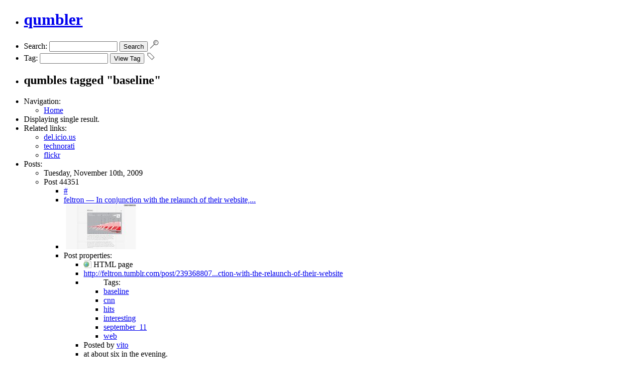

--- FILE ---
content_type: text/html
request_url: http://www.qumbler.com/tag/baseline.html
body_size: 4956
content:
<!DOCTYPE html PUBLIC "-//W3C//DTD HTML 4.01//EN">
<html>
<head>
<title>qumbler: qumbles tagged baseline</title>
<script type="text/javascript" src="../js/qumbler.js"></script>
<link rel="alternate" type="text/xml" title="RSS" href="baseline/rss">
<link rel="Shortcut Icon" type="image/x-icon" href="../images/favicon.ico" />
<style type="text/css" media="screen">@import url("http://qumbler.com/css/qumbler.css");</style>
<!--[if lt IE 7]>
<style type="text/css" media="screen">@import url("http://qumbler.com/css/qumbler_ie.css");</style>
<![endif]-->
<!--[if IE 7]>
<style type="text/css" media="screen">@import url("http://qumbler.com/css/qumbler_ie7.css");</style>
<![endif]-->
</head>
<body onload="qumbler_init();">
<ul id="main">
  <li id="header"><a href="../index.html"><h1>qumbler</h1></a></li>
  <li id="searchform">
    <form action="../index.html" method="get">
      <span class="label">Search:</span>
      <input type="text" name="search" id="search" size="15"/>
      <input type="submit" id="submit" value="Search"/>
      <input type="image" id="submit-image" src="../images/search.png" title="Search for posts." />
    </form>
  </li>
  <li id="tagform">
    <form action="../index.html" method="get">
      <span class="label">Tag:</span>
      <input type="text" name="tag" id="tag" size="15"/>
      <input type="submit" id="submit" value="View Tag"/>
      <input type="image" id="tag-image" src="../images/tag.png" title="View tagged posts." />
    </form>
  </li>
<li class="pagetitle"><h2>qumbles tagged "baseline"</h2></li>
<li>
  <span class="label">Navigation:</span>
  <ul id="nav">
    <li class="pagehome"><a href="../index.html">Home</a></li>
    
  </ul>
</li>
<li class="count">Displaying single result.</li>
<li class="subnav">
  <span class="label">Related links:</span>
  <ul class="taglinks">
    <li><a href="http://del.icio.us/tag/baseline">del.icio.us</a></li>
    <li><a href="http://www.technorati.com/tag/baseline">technorati</a></li>
    <li><a href="http://www.flickr.com/photos/tags/baseline">flickr</a></li>
  </ul>
</li>
<li>
  <span class="label">Posts:</span>
  <ul id="posts">
<li class="daystamp"><span class="dayspan">Tuesday, November 10th, 2009</span></li><li class="link">
  <span class="label">Post 44351</span>
  <ul>
    <li class="linkanchor"><a href="../post/44351.html" title="Permalink to this post">#</a></li>
    <li class="linktitle"><a href="http://feltron.tumblr.com/post/239368807/in-conjunction-with-the-relaunch-of-their-website" title="feltron &mdash; In conjunction with the relaunch of their website,...">feltron &mdash; In conjunction with the relaunch of their website,...</a></li>
    <li class="linkthumb"><a href="http://feltron.tumblr.com/post/239368807/in-conjunction-with-the-relaunch-of-their-website"><img src="../thumbs/img323030392f313131302f3137353835342f7468756d622e6a7067" class="thumbnail" width="150" alt="Thumbnail" title="Thumbnail screenshot of feltron &mdash; In conjunction with the relaunch of their website,..." /></a></li>
    <li>
      <span class="label">Post properties:</span>
      <ul class="props">
        <li class="linkcontent"><img src="../icon/html.png" class="icon" alt="HTML page" title="HTML page" width="16" height="16" align="top" /> HTML page</li>
        <li class="linkurl"><a href="http://feltron.tumblr.com/post/239368807/in-conjunction-with-the-relaunch-of-their-website" title="http://feltron.tumblr.com/post/239368807/in-conjunction-with-the-relaunch-of-their-website">http://feltron.tumblr.com/post/239368807...ction-with-the-relaunch-of-their-website</a></li>
        <li>
          <ul class="tags">Tags:
            <li class="tag"><a href="baseline.html" title="Posts tagged baseline">baseline</a></li>
            <li class="tag"><a href="cnn.html" title="Posts tagged cnn">cnn</a></li>
            <li class="tag"><a href="hits.html" title="Posts tagged hits">hits</a></li>
            <li class="tag"><a href="interesting.html" title="Posts tagged interesting">interesting</a></li>
            <li class="tag"><a href="september_11.html" title="Posts tagged september_11">september_11</a></li>
            <li class="tag"><a href="web.html" title="Posts tagged web">web</a></li>
          </ul>
        </li>
        <li class="linkuser">Posted by <a href="../author/vito.html" title="View all posts by vito">vito</a></li>
        <li class="linktimestamp">at about six in the evening.</li>
      </ul>
    </li>
    <li class="linkcomment"><p>&ldquo;I think the most fascinating story here is the change in our news habits after September 11, 2001. After this day, a new and higher baseline for visits to the site is established, and the inference is that this event really established CNN.com and the greater Internet as a reliable, timely and indispensable source for news.&rdquo;</p></li>
    <li class="linkcomment-attribution">&mdash; Nicholas Felton</li>
  </ul>
</li>
        
  </ul>
</li></ul>
</body>
</html>

--- FILE ---
content_type: application/javascript
request_url: http://www.qumbler.com/js/qumbler.js
body_size: 32
content:
function qumbler_init() {
   
}
